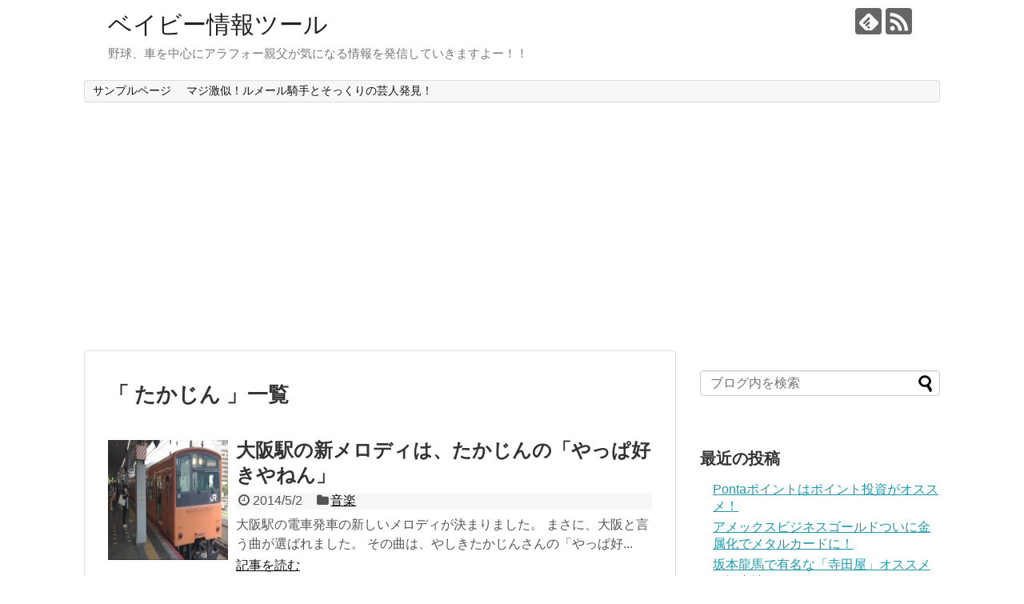

--- FILE ---
content_type: text/html; charset=UTF-8
request_url: https://baby-tool.com/tag/%E3%81%9F%E3%81%8B%E3%81%98%E3%82%93
body_size: 12238
content:
<!DOCTYPE html>
<html lang="ja">
<head>
<meta charset="UTF-8">
  <meta name="viewport" content="width=1280, maximum-scale=1, user-scalable=yes">
<link rel="alternate" type="application/rss+xml" title="ベイビー情報ツール RSS Feed" href="https://baby-tool.com/feed" />
<link rel="pingback" href="https://baby-tool.com/xmlrpc.php" />
<meta name="robots" content="noindex,follow">
<!-- OGP -->
<meta property="og:type" content="website">
<meta property="og:description" content="野球、車を中心にアラフォー親父が気になる情報を発信していきますよー！！">
<meta property="og:title" content="ベイビー情報ツール">
<meta property="og:url" content="https://baby-tool.com">
<meta property="og:site_name" content="ベイビー情報ツール">
<meta property="og:locale" content="ja_JP">
<!-- /OGP -->
<!-- Twitter Card -->
<meta name="twitter:card" content="summary">
<meta name="twitter:description" content="野球、車を中心にアラフォー親父が気になる情報を発信していきますよー！！">
<meta name="twitter:title" content="ベイビー情報ツール">
<meta name="twitter:url" content="https://baby-tool.com">
<meta name="twitter:domain" content="baby-tool.com">
<!-- /Twitter Card -->

<title>たかじん  |  ベイビー情報ツール</title>
<meta name='robots' content='max-image-preview:large' />
<link rel='dns-prefetch' href='//s.w.org' />
<link rel="alternate" type="application/rss+xml" title="ベイビー情報ツール &raquo; フィード" href="https://baby-tool.com/feed" />
<link rel="alternate" type="application/rss+xml" title="ベイビー情報ツール &raquo; コメントフィード" href="https://baby-tool.com/comments/feed" />
<link rel="alternate" type="application/rss+xml" title="ベイビー情報ツール &raquo; たかじん タグのフィード" href="https://baby-tool.com/tag/%e3%81%9f%e3%81%8b%e3%81%98%e3%82%93/feed" />
<script type="text/javascript">
window._wpemojiSettings = {"baseUrl":"https:\/\/s.w.org\/images\/core\/emoji\/14.0.0\/72x72\/","ext":".png","svgUrl":"https:\/\/s.w.org\/images\/core\/emoji\/14.0.0\/svg\/","svgExt":".svg","source":{"concatemoji":"https:\/\/baby-tool.com\/wp-includes\/js\/wp-emoji-release.min.js"}};
/*! This file is auto-generated */
!function(e,a,t){var n,r,o,i=a.createElement("canvas"),p=i.getContext&&i.getContext("2d");function s(e,t){var a=String.fromCharCode,e=(p.clearRect(0,0,i.width,i.height),p.fillText(a.apply(this,e),0,0),i.toDataURL());return p.clearRect(0,0,i.width,i.height),p.fillText(a.apply(this,t),0,0),e===i.toDataURL()}function c(e){var t=a.createElement("script");t.src=e,t.defer=t.type="text/javascript",a.getElementsByTagName("head")[0].appendChild(t)}for(o=Array("flag","emoji"),t.supports={everything:!0,everythingExceptFlag:!0},r=0;r<o.length;r++)t.supports[o[r]]=function(e){if(!p||!p.fillText)return!1;switch(p.textBaseline="top",p.font="600 32px Arial",e){case"flag":return s([127987,65039,8205,9895,65039],[127987,65039,8203,9895,65039])?!1:!s([55356,56826,55356,56819],[55356,56826,8203,55356,56819])&&!s([55356,57332,56128,56423,56128,56418,56128,56421,56128,56430,56128,56423,56128,56447],[55356,57332,8203,56128,56423,8203,56128,56418,8203,56128,56421,8203,56128,56430,8203,56128,56423,8203,56128,56447]);case"emoji":return!s([129777,127995,8205,129778,127999],[129777,127995,8203,129778,127999])}return!1}(o[r]),t.supports.everything=t.supports.everything&&t.supports[o[r]],"flag"!==o[r]&&(t.supports.everythingExceptFlag=t.supports.everythingExceptFlag&&t.supports[o[r]]);t.supports.everythingExceptFlag=t.supports.everythingExceptFlag&&!t.supports.flag,t.DOMReady=!1,t.readyCallback=function(){t.DOMReady=!0},t.supports.everything||(n=function(){t.readyCallback()},a.addEventListener?(a.addEventListener("DOMContentLoaded",n,!1),e.addEventListener("load",n,!1)):(e.attachEvent("onload",n),a.attachEvent("onreadystatechange",function(){"complete"===a.readyState&&t.readyCallback()})),(e=t.source||{}).concatemoji?c(e.concatemoji):e.wpemoji&&e.twemoji&&(c(e.twemoji),c(e.wpemoji)))}(window,document,window._wpemojiSettings);
</script>
<style type="text/css">
img.wp-smiley,
img.emoji {
	display: inline !important;
	border: none !important;
	box-shadow: none !important;
	height: 1em !important;
	width: 1em !important;
	margin: 0 0.07em !important;
	vertical-align: -0.1em !important;
	background: none !important;
	padding: 0 !important;
}
</style>
	<link rel='stylesheet' id='simplicity-style-css'  href='https://baby-tool.com/wp-content/themes/simplicity2/style.css' type='text/css' media='all' />
<link rel='stylesheet' id='responsive-style-css'  href='https://baby-tool.com/wp-content/themes/simplicity2/css/responsive-pc.css' type='text/css' media='all' />
<link rel='stylesheet' id='font-awesome-style-css'  href='https://baby-tool.com/wp-content/themes/simplicity2/webfonts/css/font-awesome.min.css' type='text/css' media='all' />
<link rel='stylesheet' id='icomoon-style-css'  href='https://baby-tool.com/wp-content/themes/simplicity2/webfonts/icomoon/style.css' type='text/css' media='all' />
<link rel='stylesheet' id='extension-style-css'  href='https://baby-tool.com/wp-content/themes/simplicity2/css/extension.css' type='text/css' media='all' />
<style id='extension-style-inline-css' type='text/css'>

@media screen and (max-width:639px){
  .article br{
    display: block;
  }
}

</style>
<link rel='stylesheet' id='print-style-css'  href='https://baby-tool.com/wp-content/themes/simplicity2/css/print.css' type='text/css' media='print' />
<link rel='stylesheet' id='wp-block-library-css'  href='https://baby-tool.com/wp-includes/css/dist/block-library/style.min.css' type='text/css' media='all' />
<style id='global-styles-inline-css' type='text/css'>
body{--wp--preset--color--black: #000000;--wp--preset--color--cyan-bluish-gray: #abb8c3;--wp--preset--color--white: #ffffff;--wp--preset--color--pale-pink: #f78da7;--wp--preset--color--vivid-red: #cf2e2e;--wp--preset--color--luminous-vivid-orange: #ff6900;--wp--preset--color--luminous-vivid-amber: #fcb900;--wp--preset--color--light-green-cyan: #7bdcb5;--wp--preset--color--vivid-green-cyan: #00d084;--wp--preset--color--pale-cyan-blue: #8ed1fc;--wp--preset--color--vivid-cyan-blue: #0693e3;--wp--preset--color--vivid-purple: #9b51e0;--wp--preset--gradient--vivid-cyan-blue-to-vivid-purple: linear-gradient(135deg,rgba(6,147,227,1) 0%,rgb(155,81,224) 100%);--wp--preset--gradient--light-green-cyan-to-vivid-green-cyan: linear-gradient(135deg,rgb(122,220,180) 0%,rgb(0,208,130) 100%);--wp--preset--gradient--luminous-vivid-amber-to-luminous-vivid-orange: linear-gradient(135deg,rgba(252,185,0,1) 0%,rgba(255,105,0,1) 100%);--wp--preset--gradient--luminous-vivid-orange-to-vivid-red: linear-gradient(135deg,rgba(255,105,0,1) 0%,rgb(207,46,46) 100%);--wp--preset--gradient--very-light-gray-to-cyan-bluish-gray: linear-gradient(135deg,rgb(238,238,238) 0%,rgb(169,184,195) 100%);--wp--preset--gradient--cool-to-warm-spectrum: linear-gradient(135deg,rgb(74,234,220) 0%,rgb(151,120,209) 20%,rgb(207,42,186) 40%,rgb(238,44,130) 60%,rgb(251,105,98) 80%,rgb(254,248,76) 100%);--wp--preset--gradient--blush-light-purple: linear-gradient(135deg,rgb(255,206,236) 0%,rgb(152,150,240) 100%);--wp--preset--gradient--blush-bordeaux: linear-gradient(135deg,rgb(254,205,165) 0%,rgb(254,45,45) 50%,rgb(107,0,62) 100%);--wp--preset--gradient--luminous-dusk: linear-gradient(135deg,rgb(255,203,112) 0%,rgb(199,81,192) 50%,rgb(65,88,208) 100%);--wp--preset--gradient--pale-ocean: linear-gradient(135deg,rgb(255,245,203) 0%,rgb(182,227,212) 50%,rgb(51,167,181) 100%);--wp--preset--gradient--electric-grass: linear-gradient(135deg,rgb(202,248,128) 0%,rgb(113,206,126) 100%);--wp--preset--gradient--midnight: linear-gradient(135deg,rgb(2,3,129) 0%,rgb(40,116,252) 100%);--wp--preset--duotone--dark-grayscale: url('#wp-duotone-dark-grayscale');--wp--preset--duotone--grayscale: url('#wp-duotone-grayscale');--wp--preset--duotone--purple-yellow: url('#wp-duotone-purple-yellow');--wp--preset--duotone--blue-red: url('#wp-duotone-blue-red');--wp--preset--duotone--midnight: url('#wp-duotone-midnight');--wp--preset--duotone--magenta-yellow: url('#wp-duotone-magenta-yellow');--wp--preset--duotone--purple-green: url('#wp-duotone-purple-green');--wp--preset--duotone--blue-orange: url('#wp-duotone-blue-orange');--wp--preset--font-size--small: 13px;--wp--preset--font-size--medium: 20px;--wp--preset--font-size--large: 36px;--wp--preset--font-size--x-large: 42px;}.has-black-color{color: var(--wp--preset--color--black) !important;}.has-cyan-bluish-gray-color{color: var(--wp--preset--color--cyan-bluish-gray) !important;}.has-white-color{color: var(--wp--preset--color--white) !important;}.has-pale-pink-color{color: var(--wp--preset--color--pale-pink) !important;}.has-vivid-red-color{color: var(--wp--preset--color--vivid-red) !important;}.has-luminous-vivid-orange-color{color: var(--wp--preset--color--luminous-vivid-orange) !important;}.has-luminous-vivid-amber-color{color: var(--wp--preset--color--luminous-vivid-amber) !important;}.has-light-green-cyan-color{color: var(--wp--preset--color--light-green-cyan) !important;}.has-vivid-green-cyan-color{color: var(--wp--preset--color--vivid-green-cyan) !important;}.has-pale-cyan-blue-color{color: var(--wp--preset--color--pale-cyan-blue) !important;}.has-vivid-cyan-blue-color{color: var(--wp--preset--color--vivid-cyan-blue) !important;}.has-vivid-purple-color{color: var(--wp--preset--color--vivid-purple) !important;}.has-black-background-color{background-color: var(--wp--preset--color--black) !important;}.has-cyan-bluish-gray-background-color{background-color: var(--wp--preset--color--cyan-bluish-gray) !important;}.has-white-background-color{background-color: var(--wp--preset--color--white) !important;}.has-pale-pink-background-color{background-color: var(--wp--preset--color--pale-pink) !important;}.has-vivid-red-background-color{background-color: var(--wp--preset--color--vivid-red) !important;}.has-luminous-vivid-orange-background-color{background-color: var(--wp--preset--color--luminous-vivid-orange) !important;}.has-luminous-vivid-amber-background-color{background-color: var(--wp--preset--color--luminous-vivid-amber) !important;}.has-light-green-cyan-background-color{background-color: var(--wp--preset--color--light-green-cyan) !important;}.has-vivid-green-cyan-background-color{background-color: var(--wp--preset--color--vivid-green-cyan) !important;}.has-pale-cyan-blue-background-color{background-color: var(--wp--preset--color--pale-cyan-blue) !important;}.has-vivid-cyan-blue-background-color{background-color: var(--wp--preset--color--vivid-cyan-blue) !important;}.has-vivid-purple-background-color{background-color: var(--wp--preset--color--vivid-purple) !important;}.has-black-border-color{border-color: var(--wp--preset--color--black) !important;}.has-cyan-bluish-gray-border-color{border-color: var(--wp--preset--color--cyan-bluish-gray) !important;}.has-white-border-color{border-color: var(--wp--preset--color--white) !important;}.has-pale-pink-border-color{border-color: var(--wp--preset--color--pale-pink) !important;}.has-vivid-red-border-color{border-color: var(--wp--preset--color--vivid-red) !important;}.has-luminous-vivid-orange-border-color{border-color: var(--wp--preset--color--luminous-vivid-orange) !important;}.has-luminous-vivid-amber-border-color{border-color: var(--wp--preset--color--luminous-vivid-amber) !important;}.has-light-green-cyan-border-color{border-color: var(--wp--preset--color--light-green-cyan) !important;}.has-vivid-green-cyan-border-color{border-color: var(--wp--preset--color--vivid-green-cyan) !important;}.has-pale-cyan-blue-border-color{border-color: var(--wp--preset--color--pale-cyan-blue) !important;}.has-vivid-cyan-blue-border-color{border-color: var(--wp--preset--color--vivid-cyan-blue) !important;}.has-vivid-purple-border-color{border-color: var(--wp--preset--color--vivid-purple) !important;}.has-vivid-cyan-blue-to-vivid-purple-gradient-background{background: var(--wp--preset--gradient--vivid-cyan-blue-to-vivid-purple) !important;}.has-light-green-cyan-to-vivid-green-cyan-gradient-background{background: var(--wp--preset--gradient--light-green-cyan-to-vivid-green-cyan) !important;}.has-luminous-vivid-amber-to-luminous-vivid-orange-gradient-background{background: var(--wp--preset--gradient--luminous-vivid-amber-to-luminous-vivid-orange) !important;}.has-luminous-vivid-orange-to-vivid-red-gradient-background{background: var(--wp--preset--gradient--luminous-vivid-orange-to-vivid-red) !important;}.has-very-light-gray-to-cyan-bluish-gray-gradient-background{background: var(--wp--preset--gradient--very-light-gray-to-cyan-bluish-gray) !important;}.has-cool-to-warm-spectrum-gradient-background{background: var(--wp--preset--gradient--cool-to-warm-spectrum) !important;}.has-blush-light-purple-gradient-background{background: var(--wp--preset--gradient--blush-light-purple) !important;}.has-blush-bordeaux-gradient-background{background: var(--wp--preset--gradient--blush-bordeaux) !important;}.has-luminous-dusk-gradient-background{background: var(--wp--preset--gradient--luminous-dusk) !important;}.has-pale-ocean-gradient-background{background: var(--wp--preset--gradient--pale-ocean) !important;}.has-electric-grass-gradient-background{background: var(--wp--preset--gradient--electric-grass) !important;}.has-midnight-gradient-background{background: var(--wp--preset--gradient--midnight) !important;}.has-small-font-size{font-size: var(--wp--preset--font-size--small) !important;}.has-medium-font-size{font-size: var(--wp--preset--font-size--medium) !important;}.has-large-font-size{font-size: var(--wp--preset--font-size--large) !important;}.has-x-large-font-size{font-size: var(--wp--preset--font-size--x-large) !important;}
</style>
<link rel='stylesheet' id='amazonjs-css'  href='https://baby-tool.com/wp-content/plugins/amazonjs/css/amazonjs.css' type='text/css' media='all' />
<script type='text/javascript' src='https://baby-tool.com/wp-includes/js/jquery/jquery.min.js' id='jquery-core-js'></script>
<script type='text/javascript' src='https://baby-tool.com/wp-includes/js/jquery/jquery-migrate.min.js' id='jquery-migrate-js'></script>
<link rel="EditURI" type="application/rsd+xml" title="RSD" href="https://baby-tool.com/xmlrpc.php?rsd" />
<link rel="wlwmanifest" type="application/wlwmanifest+xml" href="https://baby-tool.com/wp-includes/wlwmanifest.xml" /> 
<meta name="generator" content="WordPress 6.0.11" />
<style type="text/css">.recentcomments a{display:inline !important;padding:0 !important;margin:0 !important;}</style><meta name="google-site-verification" content="2zmDIG5Yjvupm5XVF1Xt3MIeUc5kVDcJdYESr38RcPQ" />
<script async src="//pagead2.googlesyndication.com/pagead/js/adsbygoogle.js"></script>
<script>
     (adsbygoogle = window.adsbygoogle || []).push({
          google_ad_client: "ca-pub-9335349683302043",
          enable_page_level_ads: true
     });
</script>
</head>
  <body class="archive tag tag-266" itemscope itemtype="http://schema.org/WebPage">
    <div id="container">

      <!-- header -->
      <header itemscope itemtype="http://schema.org/WPHeader">
        <div id="header" class="clearfix">
          <div id="header-in">

                        <div id="h-top">
              <!-- モバイルメニュー表示用のボタン -->
<div id="mobile-menu">
  <a id="mobile-menu-toggle" href="#"><span class="fa fa-bars fa-2x"></span></a>
</div>

              <div class="alignleft top-title-catchphrase">
                <!-- サイトのタイトル -->
<p id="site-title" itemscope itemtype="http://schema.org/Organization">
  <a href="https://baby-tool.com/">ベイビー情報ツール</a></p>
<!-- サイトの概要 -->
<p id="site-description">
  野球、車を中心にアラフォー親父が気になる情報を発信していきますよー！！</p>
              </div>

              <div class="alignright top-sns-follows">
                                <!-- SNSページ -->
<div class="sns-pages">
<p class="sns-follow-msg">フォローする</p>
<ul class="snsp">
<li class="feedly-page"><a href='//feedly.com/index.html#subscription%2Ffeed%2Fhttps%3A%2F%2Fbaby-tool.com%2Ffeed' target='blank' title="feedlyで更新情報を購読" rel="nofollow"><span class="icon-feedly-logo"></span></a></li><li class="rss-page"><a href="https://baby-tool.com/feed" target="_blank" title="RSSで更新情報をフォロー" rel="nofollow"><span class="icon-rss-logo"></span></a></li>  </ul>
</div>
                              </div>

            </div><!-- /#h-top -->
          </div><!-- /#header-in -->
        </div><!-- /#header -->
      </header>

      <!-- Navigation -->
<nav itemscope itemtype="http://schema.org/SiteNavigationElement">
  <div id="navi">
      	<div id="navi-in">
      <div class="menu"><ul>
<li class="page_item page-item-2"><a href="https://baby-tool.com/sample-page">サンプルページ</a></li>
<li class="page_item page-item-8303"><a href="https://baby-tool.com/page-8303">マジ激似！ルメール騎手とそっくりの芸人発見！</a></li>
</ul></div>
    </div><!-- /#navi-in -->
  </div><!-- /#navi -->
</nav>
<!-- /Navigation -->
      <!-- 本体部分 -->
      <div id="body">
        <div id="body-in">

          
          <!-- main -->
          <main itemscope itemprop="mainContentOfPage">
            <div id="main" itemscope itemtype="http://schema.org/Blog">



  <h1 id="archive-title">「
        たかじん      」一覧  </h1>






<div id="list">
<!-- 記事一覧 -->
<article id="post-2320" class="entry cf entry-card post-2320 post type-post status-publish format-standard has-post-thumbnail category-3 tag-266 tag-301 tag-300">
  <figure class="entry-thumb">
                  <a href="https://baby-tool.com/2014/05/post-2320.html" class="entry-image entry-image-link" title="大阪駅の新メロディは、たかじんの「やっぱ好きやねん」"><img width="150" height="85" src="https://baby-tool.com/wp-content/uploads/2014/05/20140502-065753.jpg" class="entry-thumnail wp-post-image" alt="大阪駅の新メロディは、たかじんの「やっぱ好きやねん」" /></a>
            </figure><!-- /.entry-thumb -->

  <div class="entry-card-content">
  <header>
    <h2><a href="https://baby-tool.com/2014/05/post-2320.html" class="entry-title entry-title-link" title="大阪駅の新メロディは、たかじんの「やっぱ好きやねん」">大阪駅の新メロディは、たかじんの「やっぱ好きやねん」</a></h2>
    <p class="post-meta">
            <span class="post-date"><span class="fa fa-clock-o fa-fw"></span><span class="published">2014/5/2</span></span>
      
            <span class="category"><span class="fa fa-folder fa-fw"></span><a href="https://baby-tool.com/category/%e9%9f%b3%e6%a5%bd" rel="category tag">音楽</a></span>
      
      
      
    </p><!-- /.post-meta -->
      </header>
  <p class="entry-snippet">大阪駅の電車発車の新しいメロディが決まりました。

まさに、大阪と言う曲が選ばれました。

その曲は、やしきたかじんさんの「やっぱ好...</p>

    <footer>
    <p class="entry-read"><a href="https://baby-tool.com/2014/05/post-2320.html" class="entry-read-link">記事を読む</a></p>
  </footer>
  
</div><!-- /.entry-card-content -->
</article><article id="post-2234" class="entry cf entry-card post-2234 post type-post status-publish format-standard has-post-thumbnail category-53 tag-266 tag-264 tag-265">
  <figure class="entry-thumb">
                  <a href="https://baby-tool.com/2014/04/post-2234.html" class="entry-image entry-image-link" title="たかじんの後継者メッセンジャー黒田の「ちゃちゃ入れマンデー」が面白い！"><img width="150" height="109" src="https://baby-tool.com/wp-content/uploads/2014/04/20140428-194100.jpg" class="entry-thumnail wp-post-image" alt="たかじんの後継者メッセンジャー黒田の「ちゃちゃ入れマンデー」が面白い！" loading="lazy" /></a>
            </figure><!-- /.entry-thumb -->

  <div class="entry-card-content">
  <header>
    <h2><a href="https://baby-tool.com/2014/04/post-2234.html" class="entry-title entry-title-link" title="たかじんの後継者メッセンジャー黒田の「ちゃちゃ入れマンデー」が面白い！">たかじんの後継者メッセンジャー黒田の「ちゃちゃ入れマンデー」が面白い！</a></h2>
    <p class="post-meta">
            <span class="post-date"><span class="fa fa-clock-o fa-fw"></span><span class="published">2014/4/28</span></span>
      
            <span class="category"><span class="fa fa-folder fa-fw"></span><a href="https://baby-tool.com/category/%e3%81%8a%e7%ac%91%e3%81%84%e7%b3%bb" rel="category tag">お笑い系</a></span>
      
      
      
    </p><!-- /.post-meta -->
      </header>
  <p class="entry-snippet">メッセンジャー黒田と山本アナの新番組「ちゃちゃ入れマンデー」をみていると、なんかこのコンビ見た事あるなーって思いました。

そーです、黒...</p>

    <footer>
    <p class="entry-read"><a href="https://baby-tool.com/2014/04/post-2234.html" class="entry-read-link">記事を読む</a></p>
  </footer>
  
</div><!-- /.entry-card-content -->
</article>  <div class="clear"></div>
</div><!-- /#list -->

  <!-- 文章下広告 -->
<p>スポンサードリンク</p>
<script async src="//pagead2.googlesyndication.com/pagead/js/adsbygoogle.js"></script>
<!-- 336 -->
<ins class="adsbygoogle"
     style="display:inline-block;width:336px;height:280px"
     data-ad-client="ca-pub-9335349683302043"
     data-ad-slot="9853432949"></ins>
<script>
(adsbygoogle = window.adsbygoogle || []).push({});
</script>
<script async src="//pagead2.googlesyndication.com/pagead/js/adsbygoogle.js"></script>
<!-- 336 -->
<ins class="adsbygoogle"
     style="display:inline-block;width:336px;height:280px"
     data-ad-client="ca-pub-9335349683302043"
     data-ad-slot="9853432949"></ins>
<script>
(adsbygoogle = window.adsbygoogle || []).push({});
</script>
                  


            </div><!-- /#main -->
          </main>
        <!-- sidebar -->
<div id="sidebar" role="complementary">
    
  <div id="sidebar-widget">
  <!-- ウイジェット -->
  <aside id="search-2" class="widget widget_search"><form method="get" id="searchform" action="https://baby-tool.com/">
	<input type="text" placeholder="ブログ内を検索" name="s" id="s">
	<input type="submit" id="searchsubmit" value="">
</form></aside>
		<aside id="recent-posts-2" class="widget widget_recent_entries">
		<h3 class="widget_title sidebar_widget_title">最近の投稿</h3>
		<ul>
											<li>
					<a href="https://baby-tool.com/2021/08/post-8715.html">Pontaポイントはポイント投資がオススメ！</a>
									</li>
											<li>
					<a href="https://baby-tool.com/2021/08/post-8709.html">アメックスビジネスゴールドついに金属化でメタルカードに！</a>
									</li>
											<li>
					<a href="https://baby-tool.com/2021/08/post-8694.html">坂本龍馬で有名な「寺田屋」オススメの観光地です！</a>
									</li>
											<li>
					<a href="https://baby-tool.com/2021/08/post-8689.html">新デザインのアメックスセンチュリオンカード登場</a>
									</li>
											<li>
					<a href="https://baby-tool.com/2021/07/post-8685.html">ブログで月に5000円稼ぐ方法！</a>
									</li>
					</ul>

		</aside><aside id="recent-comments-2" class="widget widget_recent_comments"><h3 class="widget_title sidebar_widget_title">最近のコメント</h3><ul id="recentcomments"><li class="recentcomments"><a href="https://baby-tool.com/2012/12/au590.html#comment-3464931">au新サービス、月額590円で本を読み放題に</a> に <span class="comment-author-link"><a href='https://matome.eternalcollegest.com/post-2135534099866226101' rel='external nofollow ugc' class='url'>【新サービス2013】続々始まる便利なネット関連の新サービスまとめ（随時更新） | おにぎりまとめ</a></span> より</li><li class="recentcomments"><a href="https://baby-tool.com/2014/01/2-1247.html#comment-3412288">年俸は2倍以上なのに田中将大とダルビッシュの手取りはほぼ同じ？</a> に <span class="comment-author-link"><a href='https://geinou8.com/338' rel='external nofollow ugc' class='url'>【サッカー】真野恵里菜　柴崎岳と結婚報道　所属事務所否定せず | 日刊芸能エイト</a></span> より</li><li class="recentcomments"><a href="https://baby-tool.com/2017/03/post-7499.html#comment-3400555">アップルローン（オリコ）の返事が遅い人は審査落ちの可能性大です！</a> に <span class="comment-author-link">m</span> より</li><li class="recentcomments"><a href="https://baby-tool.com/2017/10/post-7903.html#comment-3357260">メルカリにコスパの商品券を出品したら削除された。</a> に <span class="comment-author-link">りすぽ</span> より</li><li class="recentcomments"><a href="https://baby-tool.com/2014/01/post-629.html#comment-3353778">【大人気の小学校】京都教育大学付属桃山小学校に合格した体験記です！</a> に <span class="comment-author-link">3piece</span> より</li></ul></aside><aside id="archives-2" class="widget widget_archive"><h3 class="widget_title sidebar_widget_title">アーカイブ</h3>
			<ul>
					<li><a href='https://baby-tool.com/2021/08'>2021年8月</a></li>
	<li><a href='https://baby-tool.com/2021/07'>2021年7月</a></li>
	<li><a href='https://baby-tool.com/2020/05'>2020年5月</a></li>
	<li><a href='https://baby-tool.com/2020/03'>2020年3月</a></li>
	<li><a href='https://baby-tool.com/2020/02'>2020年2月</a></li>
	<li><a href='https://baby-tool.com/2019/11'>2019年11月</a></li>
	<li><a href='https://baby-tool.com/2019/10'>2019年10月</a></li>
	<li><a href='https://baby-tool.com/2019/09'>2019年9月</a></li>
	<li><a href='https://baby-tool.com/2019/08'>2019年8月</a></li>
	<li><a href='https://baby-tool.com/2019/06'>2019年6月</a></li>
	<li><a href='https://baby-tool.com/2019/01'>2019年1月</a></li>
	<li><a href='https://baby-tool.com/2018/12'>2018年12月</a></li>
	<li><a href='https://baby-tool.com/2018/11'>2018年11月</a></li>
	<li><a href='https://baby-tool.com/2018/10'>2018年10月</a></li>
	<li><a href='https://baby-tool.com/2018/08'>2018年8月</a></li>
	<li><a href='https://baby-tool.com/2018/07'>2018年7月</a></li>
	<li><a href='https://baby-tool.com/2018/04'>2018年4月</a></li>
	<li><a href='https://baby-tool.com/2018/03'>2018年3月</a></li>
	<li><a href='https://baby-tool.com/2018/02'>2018年2月</a></li>
	<li><a href='https://baby-tool.com/2018/01'>2018年1月</a></li>
	<li><a href='https://baby-tool.com/2017/12'>2017年12月</a></li>
	<li><a href='https://baby-tool.com/2017/11'>2017年11月</a></li>
	<li><a href='https://baby-tool.com/2017/10'>2017年10月</a></li>
	<li><a href='https://baby-tool.com/2017/09'>2017年9月</a></li>
	<li><a href='https://baby-tool.com/2017/08'>2017年8月</a></li>
	<li><a href='https://baby-tool.com/2017/07'>2017年7月</a></li>
	<li><a href='https://baby-tool.com/2017/06'>2017年6月</a></li>
	<li><a href='https://baby-tool.com/2017/04'>2017年4月</a></li>
	<li><a href='https://baby-tool.com/2017/03'>2017年3月</a></li>
	<li><a href='https://baby-tool.com/2017/02'>2017年2月</a></li>
	<li><a href='https://baby-tool.com/2016/11'>2016年11月</a></li>
	<li><a href='https://baby-tool.com/2016/10'>2016年10月</a></li>
	<li><a href='https://baby-tool.com/2016/09'>2016年9月</a></li>
	<li><a href='https://baby-tool.com/2016/08'>2016年8月</a></li>
	<li><a href='https://baby-tool.com/2016/04'>2016年4月</a></li>
	<li><a href='https://baby-tool.com/2016/03'>2016年3月</a></li>
	<li><a href='https://baby-tool.com/2016/02'>2016年2月</a></li>
	<li><a href='https://baby-tool.com/2016/01'>2016年1月</a></li>
	<li><a href='https://baby-tool.com/2015/12'>2015年12月</a></li>
	<li><a href='https://baby-tool.com/2015/10'>2015年10月</a></li>
	<li><a href='https://baby-tool.com/2015/09'>2015年9月</a></li>
	<li><a href='https://baby-tool.com/2015/08'>2015年8月</a></li>
	<li><a href='https://baby-tool.com/2015/07'>2015年7月</a></li>
	<li><a href='https://baby-tool.com/2015/06'>2015年6月</a></li>
	<li><a href='https://baby-tool.com/2015/05'>2015年5月</a></li>
	<li><a href='https://baby-tool.com/2015/04'>2015年4月</a></li>
	<li><a href='https://baby-tool.com/2015/03'>2015年3月</a></li>
	<li><a href='https://baby-tool.com/2015/02'>2015年2月</a></li>
	<li><a href='https://baby-tool.com/2015/01'>2015年1月</a></li>
	<li><a href='https://baby-tool.com/2014/12'>2014年12月</a></li>
	<li><a href='https://baby-tool.com/2014/11'>2014年11月</a></li>
	<li><a href='https://baby-tool.com/2014/10'>2014年10月</a></li>
	<li><a href='https://baby-tool.com/2014/09'>2014年9月</a></li>
	<li><a href='https://baby-tool.com/2014/08'>2014年8月</a></li>
	<li><a href='https://baby-tool.com/2014/07'>2014年7月</a></li>
	<li><a href='https://baby-tool.com/2014/06'>2014年6月</a></li>
	<li><a href='https://baby-tool.com/2014/05'>2014年5月</a></li>
	<li><a href='https://baby-tool.com/2014/04'>2014年4月</a></li>
	<li><a href='https://baby-tool.com/2014/03'>2014年3月</a></li>
	<li><a href='https://baby-tool.com/2014/02'>2014年2月</a></li>
	<li><a href='https://baby-tool.com/2014/01'>2014年1月</a></li>
	<li><a href='https://baby-tool.com/2013/12'>2013年12月</a></li>
	<li><a href='https://baby-tool.com/2013/11'>2013年11月</a></li>
	<li><a href='https://baby-tool.com/2013/10'>2013年10月</a></li>
	<li><a href='https://baby-tool.com/2013/09'>2013年9月</a></li>
	<li><a href='https://baby-tool.com/2013/08'>2013年8月</a></li>
	<li><a href='https://baby-tool.com/2013/07'>2013年7月</a></li>
	<li><a href='https://baby-tool.com/2013/06'>2013年6月</a></li>
	<li><a href='https://baby-tool.com/2013/05'>2013年5月</a></li>
	<li><a href='https://baby-tool.com/2013/04'>2013年4月</a></li>
	<li><a href='https://baby-tool.com/2013/03'>2013年3月</a></li>
	<li><a href='https://baby-tool.com/2013/02'>2013年2月</a></li>
	<li><a href='https://baby-tool.com/2013/01'>2013年1月</a></li>
	<li><a href='https://baby-tool.com/2012/12'>2012年12月</a></li>
	<li><a href='https://baby-tool.com/2012/11'>2012年11月</a></li>
	<li><a href='https://baby-tool.com/2012/10'>2012年10月</a></li>
			</ul>

			</aside><aside id="categories-2" class="widget widget_categories"><h3 class="widget_title sidebar_widget_title">カテゴリー</h3>
			<ul>
					<li class="cat-item cat-item-97"><a href="https://baby-tool.com/category/2000%e5%b9%b4%e4%bb%a3">2000年代</a>
</li>
	<li class="cat-item cat-item-62"><a href="https://baby-tool.com/category/2003%e5%b9%b4%e6%97%a5%e6%9c%ac%e3%82%b7%e3%83%aa%e3%83%bc%e3%82%ba">2003年日本シリーズ</a>
</li>
	<li class="cat-item cat-item-100"><a href="https://baby-tool.com/category/2010%e5%b9%b4%e4%bb%a3">2010年代</a>
</li>
	<li class="cat-item cat-item-63"><a href="https://baby-tool.com/category/2011%e5%b9%b4%e6%97%a5%e6%9c%ac%e3%82%b7%e3%83%aa%e3%83%bc%e3%82%ba">2011年日本シリーズ</a>
</li>
	<li class="cat-item cat-item-103"><a href="https://baby-tool.com/category/%e7%ab%b6%e9%a6%ac/2013%e5%b9%b4%e3%83%ac%e3%83%bc%e3%82%b9">2013年レース</a>
</li>
	<li class="cat-item cat-item-110"><a href="https://baby-tool.com/category/%e7%ab%b6%e9%a6%ac/2014%e5%b9%b4%e3%83%ac%e3%83%bc%e3%82%b9">2014年レース</a>
</li>
	<li class="cat-item cat-item-1061"><a href="https://baby-tool.com/category/%e7%ab%b6%e9%a6%ac/2015%e5%b9%b4%e3%83%ac%e3%83%bc%e3%82%b9">2015年レース</a>
</li>
	<li class="cat-item cat-item-96"><a href="https://baby-tool.com/category/90%e5%b9%b4%e4%bb%a3">90年代</a>
</li>
	<li class="cat-item cat-item-54"><a href="https://baby-tool.com/category/amazon">Amazon</a>
</li>
	<li class="cat-item cat-item-42"><a href="https://baby-tool.com/category/android">Android</a>
</li>
	<li class="cat-item cat-item-1455"><a href="https://baby-tool.com/category/applepay%e3%82%a2%e3%83%83%e3%83%97%e3%83%ab%e3%83%9a%e3%82%a4">ApplePay(アップルペイ)</a>
</li>
	<li class="cat-item cat-item-32"><a href="https://baby-tool.com/category/au">au</a>
</li>
	<li class="cat-item cat-item-73"><a href="https://baby-tool.com/category/bmw">BMW</a>
</li>
	<li class="cat-item cat-item-39"><a href="https://baby-tool.com/category/docomo">docomo</a>
</li>
	<li class="cat-item cat-item-74"><a href="https://baby-tool.com/category/f1">F1</a>
</li>
	<li class="cat-item cat-item-20"><a href="https://baby-tool.com/category/facebook">facebook</a>
</li>
	<li class="cat-item cat-item-40"><a href="https://baby-tool.com/category/galaxy">GALAXY</a>
</li>
	<li class="cat-item cat-item-43"><a href="https://baby-tool.com/category/google">Google</a>
</li>
	<li class="cat-item cat-item-68"><a href="https://baby-tool.com/category/hb%e3%83%90%e3%83%bc%e3%82%b9%e3%83%88">HBバースト</a>
</li>
	<li class="cat-item cat-item-33"><a href="https://baby-tool.com/category/ipad">iPad</a>
</li>
	<li class="cat-item cat-item-35"><a href="https://baby-tool.com/category/iphone">iPhone</a>
</li>
	<li class="cat-item cat-item-44"><a href="https://baby-tool.com/category/kindle">Kindle</a>
</li>
	<li class="cat-item cat-item-67"><a href="https://baby-tool.com/category/linepop%e3%82%84%e3%82%8a%e6%96%b9">LINEPOPやり方</a>
</li>
	<li class="cat-item cat-item-71"><a href="https://baby-tool.com/category/line%e3%83%90%e3%83%96%e3%83%ab">LINEバブル</a>
</li>
	<li class="cat-item cat-item-17"><a href="https://baby-tool.com/category/line%e4%bd%bf%e3%81%84%e6%96%b9">LINE使い方</a>
</li>
	<li class="cat-item cat-item-34"><a href="https://baby-tool.com/category/mixi">mixi</a>
</li>
	<li class="cat-item cat-item-85"><a href="https://baby-tool.com/category/mlb">MLB</a>
</li>
	<li class="cat-item cat-item-18"><a href="https://baby-tool.com/category/movable-type">Movable Type</a>
</li>
	<li class="cat-item cat-item-45"><a href="https://baby-tool.com/category/naver%e3%81%be%e3%81%a8%e3%82%81%e3%81%a7%e7%a8%bc%e3%81%90%e6%96%b9%e6%b3%95">NAVERまとめで稼ぐ方法</a>
</li>
	<li class="cat-item cat-item-5"><a href="https://baby-tool.com/category/sns">SNS</a>
</li>
	<li class="cat-item cat-item-1479"><a href="https://baby-tool.com/category/tictok">TicTok</a>
</li>
	<li class="cat-item cat-item-57"><a href="https://baby-tool.com/category/twitter">Twitter</a>
</li>
	<li class="cat-item cat-item-70"><a href="https://baby-tool.com/category/t%e3%82%ab%e3%83%bc%e3%83%89%e3%81%ae%e4%b8%8a%e6%89%8b%e3%81%aa%e4%bd%bf%e3%81%84%e6%96%b9">Tカードの上手な使い方</a>
</li>
	<li class="cat-item cat-item-64"><a href="https://baby-tool.com/category/wbc%e3%83%a1%e3%83%b3%e3%83%90%e3%83%bc">WBCメンバー</a>
</li>
	<li class="cat-item cat-item-12"><a href="https://baby-tool.com/category/web">Web</a>
</li>
	<li class="cat-item cat-item-47"><a href="https://baby-tool.com/category/yahoo">Yahoo</a>
</li>
	<li class="cat-item cat-item-53"><a href="https://baby-tool.com/category/%e3%81%8a%e7%ac%91%e3%81%84%e7%b3%bb">お笑い系</a>
</li>
	<li class="cat-item cat-item-81"><a href="https://baby-tool.com/category/%e3%82%a2%e3%82%a6%e3%83%87%e3%82%a3">アウディ</a>
</li>
	<li class="cat-item cat-item-29"><a href="https://baby-tool.com/category/%e3%82%a2%e3%83%83%e3%83%97%e3%83%ab">アップル</a>
</li>
	<li class="cat-item cat-item-58"><a href="https://baby-tool.com/category/%e3%82%a2%e3%83%95%e3%82%a3%e3%83%aa%e3%82%a8%e3%82%a4%e3%83%88%e3%81%ae%e7%99%bb%e9%8c%b2%e3%81%a8%e7%a8%bc%e3%81%8e%e6%96%b9">アフィリエイトの登録と稼ぎ方</a>
</li>
	<li class="cat-item cat-item-11"><a href="https://baby-tool.com/category/%e3%82%a2%e3%83%97%e3%83%aa">アプリ</a>
</li>
	<li class="cat-item cat-item-111"><a href="https://baby-tool.com/category/%e3%82%a2%e3%83%a9%e3%83%95%e3%82%a9%e3%83%bc%e3%81%ae%e3%83%91%e3%82%ba%e3%83%89%e3%83%a9">アラフォーのパズドラ</a>
</li>
	<li class="cat-item cat-item-108"><a href="https://baby-tool.com/category/%e3%82%aa%e3%83%aa%e3%83%83%e3%82%af%e3%82%b9">オリックス</a>
</li>
	<li class="cat-item cat-item-10"><a href="https://baby-tool.com/category/%e3%82%b0%e3%83%83%e3%82%ba">グッズ</a>
</li>
	<li class="cat-item cat-item-109"><a href="https://baby-tool.com/category/%e3%82%b4%e3%83%ab%e3%83%95">ゴルフ</a>
</li>
	<li class="cat-item cat-item-6"><a href="https://baby-tool.com/category/%e3%82%b5%e3%83%83%e3%82%ab%e3%83%bc">サッカー</a>
</li>
	<li class="cat-item cat-item-66"><a href="https://baby-tool.com/category/%e3%82%b7%e3%83%88%e3%83%ad%e3%82%a8%e3%83%b3">シトロエン</a>
</li>
	<li class="cat-item cat-item-90"><a href="https://baby-tool.com/category/%e3%82%b9%e3%82%ba%e3%82%ad">スズキ</a>
</li>
	<li class="cat-item cat-item-51"><a href="https://baby-tool.com/category/%e3%82%b9%e3%83%90%e3%83%ab">スバル</a>
</li>
	<li class="cat-item cat-item-15"><a href="https://baby-tool.com/category/%e3%82%b9%e3%83%9d%e3%83%bc%e3%83%84">スポーツ</a>
</li>
	<li class="cat-item cat-item-4"><a href="https://baby-tool.com/category/%e3%82%b9%e3%83%9e%e3%83%9b">スマホ</a>
</li>
	<li class="cat-item cat-item-9"><a href="https://baby-tool.com/category/%e3%82%bd%e3%83%95%e3%83%88%e3%83%90%e3%83%b3%e3%82%af">ソフトバンク</a>
</li>
	<li class="cat-item cat-item-65"><a href="https://baby-tool.com/category/%e3%82%bd%e3%83%95%e3%83%88%e3%83%90%e3%83%b3%e3%82%aflte%e3%82%b9%e3%83%94%e3%83%bc%e3%83%89%e4%ba%ac%e9%83%bd">ソフトバンクLTEスピード京都</a>
</li>
	<li class="cat-item cat-item-46"><a href="https://baby-tool.com/category/%e3%82%bd%e3%83%95%e3%83%88%e3%83%90%e3%83%b3%e3%82%af%e3%81%ae%e5%ad%ab%e6%ad%a3%e7%be%a9%e7%a4%be%e9%95%b7">ソフトバンクの孫正義社長</a>
</li>
	<li class="cat-item cat-item-22"><a href="https://baby-tool.com/category/%e3%82%bf%e3%83%96%e3%83%ac%e3%83%83%e3%83%88%e7%ab%af%e6%9c%ab">タブレット端末</a>
</li>
	<li class="cat-item cat-item-93"><a href="https://baby-tool.com/category/%e3%83%80%e3%82%a4%e3%83%8f%e3%83%84">ダイハツ</a>
</li>
	<li class="cat-item cat-item-52"><a href="https://baby-tool.com/category/%e3%83%80%e3%82%a6%e3%83%b3%e3%82%bf%e3%82%a6%e3%83%b3%e3%81%ae%e3%81%99%e3%81%94%e3%81%95">ダウンタウンのすごさ</a>
</li>
	<li class="cat-item cat-item-61"><a href="https://baby-tool.com/category/%e3%83%86%e3%82%b6%e3%83%aa%e3%83%b3%e3%82%b0">テザリング</a>
</li>
	<li class="cat-item cat-item-48"><a href="https://baby-tool.com/category/%e3%83%87%e3%82%a3%e3%82%ba%e3%83%8b%e3%83%bc%e3%83%a9%e3%83%b3%e3%83%89">ディズニーランド</a>
</li>
	<li class="cat-item cat-item-41"><a href="https://baby-tool.com/category/%e3%83%88%e3%83%a8%e3%82%bf">トヨタ</a>
</li>
	<li class="cat-item cat-item-104"><a href="https://baby-tool.com/category/%e3%83%8a%e3%82%a4%e3%83%b3%e3%83%86%e3%82%a3%e3%83%8a%e3%82%a4%e3%83%b3">ナインティナイン</a>
</li>
	<li class="cat-item cat-item-31"><a href="https://baby-tool.com/category/%e3%83%8b%e3%83%a5%e3%83%bc%e3%82%b9">ニュース</a>
</li>
	<li class="cat-item cat-item-30"><a href="https://baby-tool.com/category/%e3%83%8d%e3%82%bf">ネタ</a>
</li>
	<li class="cat-item cat-item-21"><a href="https://baby-tool.com/category/%e3%83%8d%e3%83%83%e3%83%88%e3%82%b7%e3%83%a7%e3%83%83%e3%83%97">ネットショップ</a>
</li>
	<li class="cat-item cat-item-16"><a href="https://baby-tool.com/category/%e3%83%91%e3%82%bd%e3%82%b3%e3%83%b3">パソコン</a>
</li>
	<li class="cat-item cat-item-80"><a href="https://baby-tool.com/category/%e3%83%95%e3%82%a7%e3%83%a9%e3%83%bc%e3%83%aa">フェラーリ</a>
</li>
	<li class="cat-item cat-item-83"><a href="https://baby-tool.com/category/%e3%83%95%e3%82%a9%e3%83%ab%e3%82%af%e3%82%b9%e3%83%af%e3%83%bc%e3%82%b2%e3%83%b3">フォルクスワーゲン</a>
</li>
	<li class="cat-item cat-item-36"><a href="https://baby-tool.com/category/%e3%83%96%e3%83%ad%e3%82%b0">ブログ</a>
</li>
	<li class="cat-item cat-item-88"><a href="https://baby-tool.com/category/%e3%83%97%e3%83%ad%e9%87%8e%e7%90%83">プロ野球</a>
</li>
	<li class="cat-item cat-item-2"><a href="https://baby-tool.com/category/%e3%83%99%e3%82%a4%e6%83%85%e3%81%a4%e3%81%84%e3%81%a6">ベイ情ついて</a>
</li>
	<li class="cat-item cat-item-76"><a href="https://baby-tool.com/category/%e3%83%9b%e3%83%b3%e3%83%80">ホンダ</a>
</li>
	<li class="cat-item cat-item-79"><a href="https://baby-tool.com/category/%e3%83%9c%e3%83%ab%e3%83%9c">ボルボ</a>
</li>
	<li class="cat-item cat-item-106"><a href="https://baby-tool.com/category/%e3%83%9d%e3%82%b3%e3%83%91%e3%83%b3">ポコパン</a>
</li>
	<li class="cat-item cat-item-86"><a href="https://baby-tool.com/category/%e3%83%9d%e3%83%ab%e3%82%b7%e3%82%a7">ポルシェ</a>
</li>
	<li class="cat-item cat-item-55"><a href="https://baby-tool.com/category/%e3%83%9e%e3%83%84%e3%83%80">マツダ</a>
</li>
	<li class="cat-item cat-item-84"><a href="https://baby-tool.com/category/%e3%83%a1%e3%83%ab%e3%82%bb%e3%83%87%e3%82%b9%e3%83%99%e3%83%b3%e3%83%84">メルセデスベンツ</a>
</li>
	<li class="cat-item cat-item-98"><a href="https://baby-tool.com/category/%e3%83%a4%e3%82%af%e3%83%ab%e3%83%88">ヤクルト</a>
</li>
	<li class="cat-item cat-item-78"><a href="https://baby-tool.com/category/%e3%83%ac%e3%82%af%e3%82%b5%e3%82%b9">レクサス</a>
</li>
	<li class="cat-item cat-item-75"><a href="https://baby-tool.com/category/%e3%83%ac%e3%83%b3%e3%82%b8%e3%83%ad%e3%83%bc%e3%83%90%e3%83%bc%e3%82%a4%e3%83%b4%e3%82%a9%e3%83%bc%e3%82%af">レンジローバーイヴォーク</a>
</li>
	<li class="cat-item cat-item-91"><a href="https://baby-tool.com/category/%e3%83%ad%e3%83%83%e3%83%86">ロッテ</a>
</li>
	<li class="cat-item cat-item-24"><a href="https://baby-tool.com/category/%e3%83%ad%e3%83%b3%e3%83%8f%e3%83%bc-%e3%83%8d%e3%83%83%e3%83%88%e3%83%a0%e3%83%bc%e3%83%93%e3%83%bc">ロンハー ネットムービー</a>
</li>
	<li class="cat-item cat-item-107"><a href="https://baby-tool.com/category/%e4%b8%89%e8%8f%b1">三菱</a>
</li>
	<li class="cat-item cat-item-102"><a href="https://baby-tool.com/category/%e4%b8%ad%e6%97%a5">中日</a>
</li>
	<li class="cat-item cat-item-60"><a href="https://baby-tool.com/category/%e4%ba%ac%e9%83%bd">京都</a>
</li>
	<li class="cat-item cat-item-101"><a href="https://baby-tool.com/category/%e5%87%b1%e6%97%8b%e9%96%80%e8%b3%9e">凱旋門賞</a>
</li>
	<li class="cat-item cat-item-95"><a href="https://baby-tool.com/category/%e5%8a%a0%e9%bd%a2%e8%87%ad%e5%af%be%e7%ad%96">加齢臭対策</a>
</li>
	<li class="cat-item cat-item-26"><a href="https://baby-tool.com/category/%e5%b0%8f%e6%9e%97%e5%8f%af%e5%a4%a2%e5%81%89%e3%82%b9%e3%83%9d%e3%83%b3%e3%82%b5%e3%83%bc">小林可夢偉スポンサー</a>
</li>
	<li class="cat-item cat-item-99"><a href="https://baby-tool.com/category/%e5%b7%a8%e4%ba%ba">巨人</a>
</li>
	<li class="cat-item cat-item-94"><a href="https://baby-tool.com/category/%e5%ba%83%e5%b3%b6">広島</a>
</li>
	<li class="cat-item cat-item-69"><a href="https://baby-tool.com/category/%e5%bc%b7%e3%81%84%e3%82%bf%e3%82%a4%e3%82%ac%e3%83%bc%e3%82%b9%e3%82%92%e8%a6%8b%e3%81%9f%e3%81%84">強いタイガースを見たい</a>
</li>
	<li class="cat-item cat-item-38"><a href="https://baby-tool.com/category/%e6%90%ba%e5%b8%af%e9%9b%bb%e8%a9%b1">携帯電話</a>
</li>
	<li class="cat-item cat-item-59"><a href="https://baby-tool.com/category/%e6%94%bf%e6%b2%bb">政治</a>
</li>
	<li class="cat-item cat-item-89"><a href="https://baby-tool.com/category/%e6%97%a5%e6%9c%ac%e3%83%8f%e3%83%a0">日本ハム</a>
</li>
	<li class="cat-item cat-item-77"><a href="https://baby-tool.com/category/%e6%97%a5%e7%94%a3">日産</a>
</li>
	<li class="cat-item cat-item-19"><a href="https://baby-tool.com/category/%e6%97%a5%e8%a8%98">日記</a>
</li>
	<li class="cat-item cat-item-37"><a href="https://baby-tool.com/category/%e6%a5%bd%e5%a4%a9">楽天</a>
</li>
	<li class="cat-item cat-item-105"><a href="https://baby-tool.com/category/%e6%a8%aa%e6%b5%9c">横浜</a>
</li>
	<li class="cat-item cat-item-87"><a href="https://baby-tool.com/category/%e6%ad%b4%e4%bb%a3%e3%81%ae%e5%90%8d%e9%a6%ac">歴代の名馬</a>
</li>
	<li class="cat-item cat-item-1454"><a href="https://baby-tool.com/category/%e6%b0%b4%e7%b4%a0%e6%b0%b4">水素水</a>
</li>
	<li class="cat-item cat-item-13"><a href="https://baby-tool.com/category/%e7%94%bb%e5%83%8f">画像</a>
</li>
	<li class="cat-item cat-item-72"><a href="https://baby-tool.com/category/%e7%a6%8f%e5%b2%a1%e3%82%bd%e3%83%95%e3%83%88%e3%83%90%e3%83%b3%e3%82%af%e3%83%9b%e3%83%bc%e3%82%af%e3%82%b9">福岡ソフトバンクホークス</a>
</li>
	<li class="cat-item cat-item-28"><a href="https://baby-tool.com/category/%e7%ab%b6%e9%a6%ac">競馬</a>
</li>
	<li class="cat-item cat-item-8"><a href="https://baby-tool.com/category/%e8%87%aa%e5%8b%95%e8%bb%8a">自動車</a>
</li>
	<li class="cat-item cat-item-23"><a href="https://baby-tool.com/category/%e8%8a%b8%e8%83%bd">芸能</a>
</li>
	<li class="cat-item cat-item-82"><a href="https://baby-tool.com/category/%e8%8b%a5%e3%83%8f%e3%82%b2%e5%af%be%e7%ad%96">若ハゲ対策</a>
</li>
	<li class="cat-item cat-item-363"><a href="https://baby-tool.com/category/%e8%a1%8c%e6%94%bf%e6%9b%b8%e5%a3%ab%e3%81%ae%e3%81%8a%e4%bb%95%e4%ba%8b">行政書士のお仕事</a>
</li>
	<li class="cat-item cat-item-92"><a href="https://baby-tool.com/category/%e8%a5%bf%e6%ad%a6">西武</a>
</li>
	<li class="cat-item cat-item-1478"><a href="https://baby-tool.com/category/%e8%bb%8a%e3%81%ae%e4%b8%8b%e5%8f%96%e3%82%8a">車の下取り</a>
</li>
	<li class="cat-item cat-item-50"><a href="https://baby-tool.com/category/%e9%81%93%e8%b7%af">道路</a>
</li>
	<li class="cat-item cat-item-14"><a href="https://baby-tool.com/category/%e9%87%8e%e7%90%83">野球</a>
</li>
	<li class="cat-item cat-item-56"><a href="https://baby-tool.com/category/%e9%87%91%e8%9e%8d">金融</a>
</li>
	<li class="cat-item cat-item-7"><a href="https://baby-tool.com/category/%e9%98%aa%e7%a5%9e">阪神</a>
</li>
	<li class="cat-item cat-item-25"><a href="https://baby-tool.com/category/%e9%9b%91%e5%ad%a6">雑学</a>
</li>
	<li class="cat-item cat-item-49"><a href="https://baby-tool.com/category/%e9%9b%bb%e5%ad%90%e3%83%9e%e3%83%8d%e3%83%bc%e3%81%ae%e3%82%b7%e3%82%a7%e3%82%a2">電子マネーのシェア</a>
</li>
	<li class="cat-item cat-item-27"><a href="https://baby-tool.com/category/%e9%9b%bb%e5%ad%90%e6%9b%b8%e7%b1%8d">電子書籍</a>
</li>
	<li class="cat-item cat-item-3"><a href="https://baby-tool.com/category/%e9%9f%b3%e6%a5%bd">音楽</a>
</li>
	<li class="cat-item cat-item-1"><a href="https://baby-tool.com/category/eat">食べる</a>
</li>
			</ul>

			</aside><aside id="meta-2" class="widget widget_meta"><h3 class="widget_title sidebar_widget_title">メタ情報</h3>
		<ul>
						<li><a href="https://baby-tool.com/wp-login.php">ログイン</a></li>
			<li><a href="https://baby-tool.com/feed">投稿フィード</a></li>
			<li><a href="https://baby-tool.com/comments/feed">コメントフィード</a></li>

			<li><a href="https://ja.wordpress.org/">WordPress.org</a></li>
		</ul>

		</aside>  </div>

  
</div><!-- /#sidebar -->
        </div><!-- /#body-in -->
      </div><!-- /#body -->

      <!-- footer -->
      <footer itemscope itemtype="http://schema.org/WPFooter">
        <div id="footer" class="main-footer">
          <div id="footer-in">

            
          <div class="clear"></div>
            <div id="copyright" class="wrapper">
                            <div class="credit">
                &copy; 2012  <a href="https://baby-tool.com">ベイビー情報ツール</a>              </div>

                          </div>
        </div><!-- /#footer-in -->
        </div><!-- /#footer -->
      </footer>
      <div id="page-top">
      <a id="move-page-top"><span class="fa fa-angle-double-up fa-2x"></span></a>
  
</div>
          </div><!-- /#container -->
    <script type='text/javascript' src='https://baby-tool.com/wp-content/themes/simplicity2/javascript.js' id='simplicity-js-js'></script>
                
<!-- Google Analytics -->
<script type="text/javascript">
var gaJsHost = (("https:" == document.location.protocol) ? "https://ssl." : "http://www.");
document.write(unescape("%3Cscript src='" + gaJsHost + "google-analytics.com/ga.js' type='text/javascript'%3E%3C/script%3E"));
</script>
<script type="text/javascript">
var pageTracker = _gat._getTracker("UA-79883963-2");
pageTracker._initData();
pageTracker._trackPageview();
</script>
<!-- /Google Analytics -->

    
  </body>
</html>


--- FILE ---
content_type: text/html; charset=utf-8
request_url: https://www.google.com/recaptcha/api2/aframe
body_size: 265
content:
<!DOCTYPE HTML><html><head><meta http-equiv="content-type" content="text/html; charset=UTF-8"></head><body><script nonce="lmtzEYhPJVp9IlsrEHsAog">/** Anti-fraud and anti-abuse applications only. See google.com/recaptcha */ try{var clients={'sodar':'https://pagead2.googlesyndication.com/pagead/sodar?'};window.addEventListener("message",function(a){try{if(a.source===window.parent){var b=JSON.parse(a.data);var c=clients[b['id']];if(c){var d=document.createElement('img');d.src=c+b['params']+'&rc='+(localStorage.getItem("rc::a")?sessionStorage.getItem("rc::b"):"");window.document.body.appendChild(d);sessionStorage.setItem("rc::e",parseInt(sessionStorage.getItem("rc::e")||0)+1);localStorage.setItem("rc::h",'1769335095886');}}}catch(b){}});window.parent.postMessage("_grecaptcha_ready", "*");}catch(b){}</script></body></html>